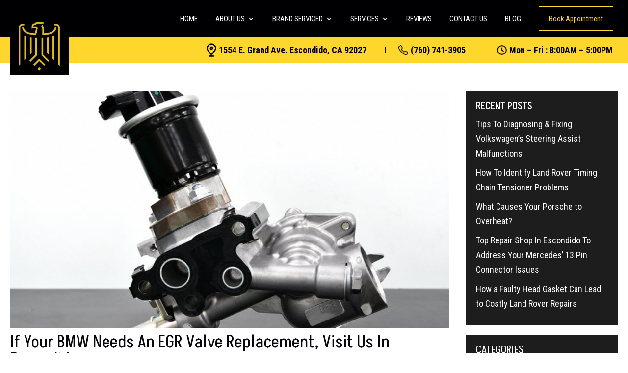

--- FILE ---
content_type: text/css; charset=utf-8
request_url: https://escondidogermanauto.com/wp-content/et-cache/global/et-divi-customizer-global.min.css?ver=1766987017
body_size: 13613
content:
body,.et_pb_column_1_2 .et_quote_content blockquote cite,.et_pb_column_1_2 .et_link_content a.et_link_main_url,.et_pb_column_1_3 .et_quote_content blockquote cite,.et_pb_column_3_8 .et_quote_content blockquote cite,.et_pb_column_1_4 .et_quote_content blockquote cite,.et_pb_blog_grid .et_quote_content blockquote cite,.et_pb_column_1_3 .et_link_content a.et_link_main_url,.et_pb_column_3_8 .et_link_content a.et_link_main_url,.et_pb_column_1_4 .et_link_content a.et_link_main_url,.et_pb_blog_grid .et_link_content a.et_link_main_url,body .et_pb_bg_layout_light .et_pb_post p,body .et_pb_bg_layout_dark .et_pb_post p{font-size:18px}.et_pb_slide_content,.et_pb_best_value{font-size:20px}body{color:#000000}h1,h2,h3,h4,h5,h6{color:#06080e}body,.et_pb_column_1_2 .et_quote_content blockquote cite,.et_pb_column_1_2 .et_link_content a.et_link_main_url,.et_pb_column_1_3 .et_quote_content blockquote cite,.et_pb_column_3_8 .et_quote_content blockquote cite,.et_pb_column_1_4 .et_quote_content blockquote cite,.et_pb_blog_grid .et_quote_content blockquote cite,.et_pb_column_1_3 .et_link_content a.et_link_main_url,.et_pb_column_3_8 .et_link_content a.et_link_main_url,.et_pb_column_1_4 .et_link_content a.et_link_main_url,.et_pb_blog_grid .et_link_content a.et_link_main_url,body .et_pb_bg_layout_light .et_pb_post p,body .et_pb_bg_layout_dark .et_pb_post p{font-weight:400}.et_pb_slide_content,.et_pb_best_value{font-weight:400}.container,.et_pb_row,.et_pb_slider .et_pb_container,.et_pb_fullwidth_section .et_pb_title_container,.et_pb_fullwidth_section .et_pb_title_featured_container,.et_pb_fullwidth_header:not(.et_pb_fullscreen) .et_pb_fullwidth_header_container{max-width:1775px}.et_boxed_layout #page-container,.et_boxed_layout.et_non_fixed_nav.et_transparent_nav #page-container #top-header,.et_boxed_layout.et_non_fixed_nav.et_transparent_nav #page-container #main-header,.et_fixed_nav.et_boxed_layout #page-container #top-header,.et_fixed_nav.et_boxed_layout #page-container #main-header,.et_boxed_layout #page-container .container,.et_boxed_layout #page-container .et_pb_row{max-width:1935px}a{color:#ffd62c}#main-header,#main-header .nav li ul,.et-search-form,#main-header .et_mobile_menu{background-color:#ffd62c}.nav li ul{border-color:#ffe67e}.et_secondary_nav_enabled #page-container #top-header{background-color:#000002!important}#et-secondary-nav li ul{background-color:#000002}.et_header_style_centered .mobile_nav .select_page,.et_header_style_split .mobile_nav .select_page,.et_nav_text_color_light #top-menu>li>a,.et_nav_text_color_dark #top-menu>li>a,#top-menu a,.et_mobile_menu li a,.et_nav_text_color_light .et_mobile_menu li a,.et_nav_text_color_dark .et_mobile_menu li a,#et_search_icon:before,.et_search_form_container input,span.et_close_search_field:after,#et-top-navigation .et-cart-info{color:#000002}.et_search_form_container input::-moz-placeholder{color:#000002}.et_search_form_container input::-webkit-input-placeholder{color:#000002}.et_search_form_container input:-ms-input-placeholder{color:#000002}#top-header,#top-header a,#et-secondary-nav li li a,#top-header .et-social-icon a:before{font-size:20px}#top-menu li a{font-size:18px}body.et_vertical_nav .container.et_search_form_container .et-search-form input{font-size:18px!important}#top-menu li a,.et_search_form_container input{font-weight:normal;font-style:normal;text-transform:uppercase;text-decoration:none}.et_search_form_container input::-moz-placeholder{font-weight:normal;font-style:normal;text-transform:uppercase;text-decoration:none}.et_search_form_container input::-webkit-input-placeholder{font-weight:normal;font-style:normal;text-transform:uppercase;text-decoration:none}.et_search_form_container input:-ms-input-placeholder{font-weight:normal;font-style:normal;text-transform:uppercase;text-decoration:none}#top-menu li.current-menu-ancestor>a,#top-menu li.current-menu-item>a,#top-menu li.current_page_item>a{color:#ffd62c}#footer-widgets .footer-widget li:before{top:12.3px}body .et_pb_button{font-size:18px;background-color:#ffd62c;border-width:0px!important;border-radius:0px}body.et_pb_button_helper_class .et_pb_button,body.et_pb_button_helper_class .et_pb_module.et_pb_button{color:#000000}body .et_pb_button:after{font-size:28.8px}body .et_pb_bg_layout_light.et_pb_button:hover,body .et_pb_bg_layout_light .et_pb_button:hover,body .et_pb_button:hover{color:#ffffff!important;background-color:#000000}h1,h2,h3,h4,h5,h6,.et_quote_content blockquote p,.et_pb_slide_description .et_pb_slide_title{font-weight:normal;font-style:normal;text-transform:uppercase;text-decoration:none}@media only screen and (min-width:981px){#logo{max-height:100%}.et_pb_svg_logo #logo{height:100%}.et_fixed_nav #page-container .et-fixed-header#top-header{background-color:#000002!important}.et_fixed_nav #page-container .et-fixed-header#top-header #et-secondary-nav li ul{background-color:#000002}.et-fixed-header #top-menu a,.et-fixed-header #et_search_icon:before,.et-fixed-header #et_top_search .et-search-form input,.et-fixed-header .et_search_form_container input,.et-fixed-header .et_close_search_field:after,.et-fixed-header #et-top-navigation .et-cart-info{color:#000002!important}.et-fixed-header .et_search_form_container input::-moz-placeholder{color:#000002!important}.et-fixed-header .et_search_form_container input::-webkit-input-placeholder{color:#000002!important}.et-fixed-header .et_search_form_container input:-ms-input-placeholder{color:#000002!important}.et-fixed-header #top-menu li.current-menu-ancestor>a,.et-fixed-header #top-menu li.current-menu-item>a,.et-fixed-header #top-menu li.current_page_item>a{color:#ffd62c!important}}@media only screen and (min-width:2218px){.et_pb_row{padding:44px 0}.et_pb_section{padding:88px 0}.single.et_pb_pagebuilder_layout.et_full_width_page .et_post_meta_wrapper{padding-top:133px}.et_pb_fullwidth_section{padding:0}}h1,h1.et_pb_contact_main_title,.et_pb_title_container h1{font-size:50px}h2,.product .related h2,.et_pb_column_1_2 .et_quote_content blockquote p{font-size:43px}h3{font-size:36px}h4,.et_pb_circle_counter h3,.et_pb_number_counter h3,.et_pb_column_1_3 .et_pb_post h2,.et_pb_column_1_4 .et_pb_post h2,.et_pb_blog_grid h2,.et_pb_column_1_3 .et_quote_content blockquote p,.et_pb_column_3_8 .et_quote_content blockquote p,.et_pb_column_1_4 .et_quote_content blockquote p,.et_pb_blog_grid .et_quote_content blockquote p,.et_pb_column_1_3 .et_link_content h2,.et_pb_column_3_8 .et_link_content h2,.et_pb_column_1_4 .et_link_content h2,.et_pb_blog_grid .et_link_content h2,.et_pb_column_1_3 .et_audio_content h2,.et_pb_column_3_8 .et_audio_content h2,.et_pb_column_1_4 .et_audio_content h2,.et_pb_blog_grid .et_audio_content h2,.et_pb_column_3_8 .et_pb_audio_module_content h2,.et_pb_column_1_3 .et_pb_audio_module_content h2,.et_pb_gallery_grid .et_pb_gallery_item h3,.et_pb_portfolio_grid .et_pb_portfolio_item h2,.et_pb_filterable_portfolio_grid .et_pb_portfolio_item h2{font-size:30px}h5{font-size:26px}h6{font-size:23px}.et_pb_slide_description .et_pb_slide_title{font-size:76px}.et_pb_gallery_grid .et_pb_gallery_item h3,.et_pb_portfolio_grid .et_pb_portfolio_item h2,.et_pb_filterable_portfolio_grid .et_pb_portfolio_item h2,.et_pb_column_1_4 .et_pb_audio_module_content h2{font-size:26px}h1,h1.et_pb_contact_main_title,.et_pb_title_container h1{font-weight:400}h2,.product .related h2,.et_pb_column_1_2 .et_quote_content blockquote p{font-weight:400}h3{font-weight:400}h4,.et_pb_circle_counter h3,.et_pb_number_counter h3,.et_pb_column_1_3 .et_pb_post h2,.et_pb_column_1_4 .et_pb_post h2,.et_pb_blog_grid h2,.et_pb_column_1_3 .et_quote_content blockquote p,.et_pb_column_3_8 .et_quote_content blockquote p,.et_pb_column_1_4 .et_quote_content blockquote p,.et_pb_blog_grid .et_quote_content blockquote p,.et_pb_column_1_3 .et_link_content h2,.et_pb_column_3_8 .et_link_content h2,.et_pb_column_1_4 .et_link_content h2,.et_pb_blog_grid .et_link_content h2,.et_pb_column_1_3 .et_audio_content h2,.et_pb_column_3_8 .et_audio_content h2,.et_pb_column_1_4 .et_audio_content h2,.et_pb_blog_grid .et_audio_content h2,.et_pb_column_3_8 .et_pb_audio_module_content h2,.et_pb_column_1_3 .et_pb_audio_module_content h2,.et_pb_gallery_grid .et_pb_gallery_item h3,.et_pb_portfolio_grid .et_pb_portfolio_item h2,.et_pb_filterable_portfolio_grid .et_pb_portfolio_item h2{font-weight:400}h5{font-weight:400}h6{font-weight:400}.et_pb_slide_description .et_pb_slide_title{font-weight:400}.et_pb_gallery_grid .et_pb_gallery_item h3,.et_pb_portfolio_grid .et_pb_portfolio_item h2,.et_pb_filterable_portfolio_grid .et_pb_portfolio_item h2,.et_pb_column_1_4 .et_pb_audio_module_content h2{font-weight:400}	h1,h2,h3,h4,h5,h6{font-family:'Akshar',Helvetica,Arial,Lucida,sans-serif}body,input,textarea,select{font-family:'Roboto Condensed',Helvetica,Arial,Lucida,sans-serif}.et_pb_button{font-family:'Roboto Condensed',Helvetica,Arial,Lucida,sans-serif}#main-header,#et-top-navigation{font-family:'Roboto Condensed',Helvetica,Arial,Lucida,sans-serif}#top-header .container{font-family:'Roboto Condensed',Helvetica,Arial,Lucida,sans-serif}html body .container,html body .et_pb_row{padding-top:0px;padding-bottom:0px;padding-left:clamp(30px,5.333vw,160px);padding-right:clamp(30px,5.333vw,160px);width:100%}html body .et_section_specialty .et_pb_row{padding-left:clamp(30px,5.333vw,160px);padding-right:clamp(30px,5.333vw,160px);width:100%}.et_right_sidebar #main-content .container:before{display:none}html body h1{font-size:clamp(24px,3.125vw,60px);line-height:clamp(34px,3.385vw,65px)}html body h2{font-size:clamp(22px,2.604vw,50px);line-height:clamp(30px,2.604vw,50px);font-weight:400}html body p{font-size:clamp(16px,0.938vw,18px);line-height:clamp(24px,1.563vw,30px)}html body .et_pb_button_module_wrapper .et_pb_button{padding:10px 30px!important;font-size:clamp(16px,0.938vw,18px)}html body .et_pb_button_module_wrapper .et_pb_button:hover{padding:10px 30px!important}.main-header .et_mobile_menu li ul.hide{display:none!important}.main-header #mobile_menu1 .menu-item-has-children{position:relative}.main-header #mobile_menu1 .menu-item-has-children>a{background:transparent}.main-header #mobile_menu1 .menu-item-has-children>a+span{position:absolute;right:0;top:0;padding:10px 20px;font-size:20px;font-weight:700;cursor:pointer;z-index:3;color:#fff}.main-header #mobile_menu1 span.menu-closed:before{content:"\4c";display:block;color:inherit;font-size:18px;font-family:ETmodules}.main-header #mobile_menu1 span.menu-closed.menu-open:before{content:"\4d"}ul.one-cols,ul.two-cols,ul.three-cols,ul.four-cols,ul.single-cols{display:flex;list-style:none;padding:0;flex-wrap:wrap}ul.one-cols li{width:100%;font-size:clamp(16px,1.032vw,18px);padding-right:10px;font-weight:500}ul.two-cols li{width:50%;font-size:clamp(16px,1.032vw,18px);padding-right:10px;font-weight:500}ul.three-cols li{width:33.3%;font-size:clamp(16px,1.032vw,18px);padding-right:10px;font-weight:500}ul.four-cols li{width:20%;font-size:clamp(16px,1.032vw,18px);padding-right:10px;font-weight:500}ul.single-cols li{width:auto;margin-right:30px;font-size:clamp(16px,1.032vw,18px);padding-right:10px;font-weight:500}@font-face{font-family:'impact';src:url('/wp-content/themes/divi-child/fonts/impact-webfont.woff2') format('woff2'),url('/wp-content/themes/divi-child/fonts/impact-webfont.woff') format('woff');font-weight:normal;font-style:normal}@keyframes smoothScroll{0%{transform:translateY(-40px)}100%{transform:translateY(0px)}}.main-header.fixed{position:fixed;top:0px;left:0;animation:smoothScroll 1s forwards;width:100%}.admin-bar .main-header.fixed{top:32px}.main-header{-webkit-transition:all 0.5s ease;-moz-transition:position 10s;-ms-transition:position 10s;-o-transition:position 10s;transition:all 0.5s ease}.main-header .top-header .et_pb_menu .et-menu>li{padding-right:clamp(10px,2.585vw,65px)}.main-header .top-header .et_pb_menu .et-menu>li:last-child{padding-right:10px}.main-header .top-header .et_pb_menu .et-menu>li a{font-size:clamp(15px,0.938vw,18px)}.main-header.fixed .top-header .et_pb_menu .et-menu>li a{font-size:clamp(14px,0.833vw,16px)}.main-header .top-header .et_pb_menu .et-menu>li a:hover{color:#FFD62C!important;opacity:1!important}.main-header .top-header .et_pb_menu .et-menu>li.button a{border:1px solid #FFD62C;align-self:center;line-height:normal;padding:15px 20px;text-transform:capitalize;color:#FFD62C!important;background:transparent}.main-header .top-header .et_pb_menu .et-menu>li.button a:hover{background:#FFD62C;color:#000!important}.main-header .top-header .et_pb_menu__logo{margin-bottom:-100px;padding-top:10px;max-width:clamp(120px,9.115vw,175px);transition:0.4s}.main-header{box-shadow:0 0px 5px 0px rgba(0,0,0,.1)}.main-header.fixed .et_pb_menu__logo{max-width:clamp(120px,7.813vw,150px);transition:0.4s}.main-header .top-header .et_pb_menu .et-menu>li ul.sub-menu{padding:0}.main-header .top-header .et_pb_menu .et-menu>li ul.sub-menu li{padding:0;width:100%}.main-header .top-header .et_pb_menu .et-menu>li ul.sub-menu li a{width:100%;padding:12px 20px;border-bottom:1px solid rgba(255,255,255,0.8);line-height:normal}.main-header .top-header .et_pb_menu .et-menu>li ul.sub-menu li:last-child a{border-bottom:0px none}.main-header .top-header .et_pb_menu .et-menu>li ul.sub-menu li a:hover,.main-header .top-header .et_pb_menu .et-menu>li.current-menu-parent ul.sub-menu li.current_page_item a{background:#FFD62C;color:#000!important}.main-header .second-header{padding-top:12px;padding-bottom:12px;z-index:1!important;display:flex}.main-header .second-header ul#menu-top-menu li{margin:0;display:flex;align-items:center;margin-left:clamp(10px,2.083vw,40px);padding-left:clamp(10px,2.083vw,40px)}.main-header .second-header ul#menu-top-menu li:first-child{padding-left:10px;margin-left:0px}.main-header .second-header ul#menu-top-menu li a{display:flex;text-align:left;align-items:center;padding:0;font-size:clamp(18px,1.042vw,20px);opacity:1!important;pointer-events:none}.main-header .second-header ul#menu-top-menu li.phone a{pointer-events:auto}.main-header .second-header ul#menu-top-menu li a img{margin-right:5px;max-width:20px}.main-header .second-header ul#menu-top-menu li::after{content:"";display:block;position:absolute;left:0;height:14px;width:1px;background:#000}.main-header .second-header ul#menu-top-menu li:first-child:after{display:none}.main-header .top-header .et_pb_menu .et-menu>li.servic ul.sub-menu{width:320px}.top-header nav #menu-main-menu .current-menu-ancestor a{color:#FFD62C!important}.top-header nav #menu-main-menu .sub-menu .current-menu-item a{color:#000!important}.top-header nav #menu-main-menu .sub-menu li a{color:#fff!important}.top-header nav #menu-main-menu .sub-menu li a:hover{color:#000!important}.top-header #mobile_menu1 .current-menu-parent a{color:#FFD62C!important}.top-header #mobile_menu1 .sub-menu li a{color:#fff!important}.top-header #mobile_menu1 .sub-menu .current-menu-item a{color:#FFD62C!important}.hero-banner{padding-bottom:0px;padding-top:100px}.hero-banner .right .et_pb_image{margin-left:-10rem;margin-top:-10rem;position:relative;top:40px}.hero-banner::after{content:"";display:block;position:absolute;right:0;background:url(/wp-content/uploads/2024/04/yellow-triangles.png) no-repeat;height:100%;width:34%;top:0;background-position:100% 100%;background-size:100% 100%}.hero-banner h1{font-size:clamp(24px,3.385vw,65px);line-height:clamp(30px,3.906vw,75px);font-family:'impact'}.hero-banner h5{font-size:clamp(20px,1.354vw,26px);line-height:clamp(30px,1.875vw,36px);text-transform:none}.top-section.et_pb_section{padding-top:50px;padding-bottom:20px}.top-section p{font-size:clamp(16px,1.042vw,20px)}.top-section:before{content:"";display:block;position:absolute;background:url(/wp-content/uploads/2024/04/left-triangle.png) no-repeat;height:280px;width:20%;bottom:0;background-position:left bottom;background-size:100% 100%}.about-section{padding-top:100px;padding-bottom:50px}.about-section h3{font-size:clamp(20px,1.563vw,30px);font-weight:600;line-height:clamp(25px,1.563vw,30px)}.about-section .third-row h3{font-weight:400}.about-section .second-row{display:flex;padding-top:30px;padding-bottom:30px}.about-section .second-row .et_pb_image .et_pb_image_wrap{display:block}.about-section .second-row .et_pb_image img{width:100%}.about-section .second-row .left .et_pb_button_module_wrapper{position:absolute;bottom:0;right:-50px}.about-section p a{text-decoration:underline}.about-section p a:hover{color:#ffd62c}.about-section::after{content:"";position:absolute;left:0;width:100%;bottom:0;height:40%;background:#fff}.service-sec ul.brand-list{display:flex;justify-content:center;list-style:none;padding:0;margin-top:0px;flex-wrap:wrap}.service-sec ul.brand-list li{margin-top:20px}.service-sec ul.brand-list a{display:flex;line-height:normal;background:#FFFFFF;box-shadow:0px 2.50726px 20px rgba(0,0,0,0.1);padding:14px 35px;margin-right:20px;font-size:clamp(20px,1.25vw,24px);position:relative;padding-left:50px;color:#000}.service-sec ul.brand-list a::after{content:"";display:flex;position:absolute;left:24px;background:url(/wp-content/uploads/2024/04/tick.png) no-repeat;height:100%;width:22px;top:0;align-items:center;background-position:center}.service-sec ul.brand-list a:hover{background:#ffd62c}.service-sec{padding-top:80px;padding-bottom:30px}.service-sec:after{content:"";display:block;position:absolute;background:url(/wp-content/uploads/2024/04/right-top-triangle.png) no-repeat;top:0;background-size:auto;background-position:top right;width:100%;height:100%;right:0}.service-sec:before{content:"";display:block;position:absolute;background:url(/wp-content/uploads/2024/04/left-triangle-img.png) no-repeat;height:calc(100% - 150px);width:50%;bottom:0;background-position:left bottom;background-size:100% 100%}.mechnic-service{padding:50px 0}.mechnic-service::after{content:"";display:block;position:absolute;left:0;width:90%;height:100%;background:url(/wp-content/uploads/2024/04/yellow-triangl.png) no-repeat;top:0;background-position:100% 100%;background-size:100% 100%}.mechnic-service .et_pb_button_module_wrapper a.et_pb_button{background:#FF4335}.home-service-section.et_pb_section{padding:0px 0}.home-service-section .et_pb_row{display:flex;padding-top:50px;padding-bottom:50px}.home-service-section h2{font-size:clamp(26px,2.604vw,50px)}.home-service-section .et_pb_row::before{content:"";display:block;position:absolute;right:0;height:calc(100% - 50px);background:#000;width:65%;top:0}.home-service-section:before{content:"";display:block;position:absolute;right:0;height:calc(100% - 50px);background:#000;width:50%}.home-service-section .et_pb_blurb_content .et_pb_main_blurb_image{width:auto;margin:0;max-width:clamp(60px,3.646vw,70px)}.home-service-section .et_pb_blurb_content{display:flex;align-items:center;border-bottom:1px solid #828282;padding-bottom:20px;margin-bottom:20px}.home-service-section .et_pb_blurb_content h4{font-size:clamp(18px,1.25vw,24px);padding-bottom:0px;text-transform:capitalize;line-height:normal}.home-service-section .right-cols .et_pb_row_inner .et_pb_column .et_pb_blurb{margin-bottom:0}.home-service-section .right-cols .border-none .et_pb_blurb_content{border-bottom:0px none}.home-service-section .et_pb_blurb_content img{transition:0.4s}.home-service-section .et_pb_blurb_content:hover img{transition:0.4s;transform:scale(1.12)}.home-service-section .left-cols .et_pb_image .et_pb_image_wrap{display:flex;min-width:150%;margin-left:-10rem}.home-service-section .left-cols .et_pb_image .et_pb_image_wrap img{width:100%}.home-service-section .et_pb_blurb_content .et_pb_main_blurb_image span.et_pb_image_wrap{min-width:clamp(60px,3.646vw,70px)}.city-home{padding-top:50px;padding-bottom:50px}.city-home .et_pb_row{display:flex;align-items:center}.city-home .et_pb_row .right-col .inner-rows{display:flex}.city-home .et_pb_row .right-col .inner-rows .et_pb_column{width:calc(50% - 10px);margin-right:20px;max-width:300px}.city-home .et_pb_row .right-col .inner-rows .et_pb_column .et_pb_blurb{margin-bottom:20px}.city-home .et_pb_row .right-col .inner-rows .et_pb_blurb_content{display:flex;flex-wrap:wrap;background:#FFFFFF;box-shadow:0px 2.50726px 20px rgba(0,0,0,0.1);padding:10px 10px;max-width:100%;flex-direction:column;align-items:center;justify-content:center;margin-left:0;min-height:300px;transition:0.4s}.city-home .et_pb_row .right-col .inner-rows .et_pb_blurb_content:hover{background:#FFE67E;transition:0.4s;transform:translateY(-5px)}.city-home .et_pb_row .right-col .inner-rows .et_pb_blurb_content .et_pb_main_blurb_image{width:100%;margin-bottom:20px}.city-home .et_pb_row .right-col .inner-rows .et_pb_blurb_content .et_pb_blurb_container{text-align:center;width:100%}.city-home .et_pb_row .right-col .inner-rows .et_pb_blurb_content .et_pb_blurb_container h4{font-size:clamp(18px,1.146vw,22px);text-transform:capitalize}.city-home .et_pb_row .right-col .inner-rows .right-cols{padding-top:80px}.city-home .et_pb_image{margin-left:-7rem}.blog-section{padding:70px 0}.blog-section .single-blog .et_pb_post a.entry-featured-image-url{float:left;width:50%;margin-right:30px}.blog-section .single-blog .et_pb_post a.entry-featured-image-url img{width:100%}.blog-section .single-blog .et_pb_post a.entry-featured-image-url::before{content:"";display:block;position:absolute;background:linear-gradient(180deg,rgba(0,0,0,0) 30.38%,#000000 100%);inset:0;height:100%;width:100%}.blog-section .single-blog h2.entry-title{text-transform:capitalize;font-family:'Roboto Condensed',Helvetica,Arial,Lucida,sans-serif;font-size:clamp(22px,2.083vw,40px);line-height:clamp(30px,3.125vw,60px);color:#000;padding-right:18%;font-weight:600}.blog-section .single-blog .post-content{padding-right:18%}.blog-section .single-blog h2.entry-title a{color:#000}.blog-section .single-blog h2.entry-title a:hover{color:#ff3c2e}.blog-section .single-blog p.post-meta,.blog-section .third-row-blog p.post-meta{font-size:clamp(18px,1.042vw,20px);color:#848484;position:relative}.blog-section .single-blog .post-content p{font-size:clamp(16px,1.042vw,20px);color:#06080E}.blog-section .single-blog .et_pb_post{margin-bottom:20px!important}.blog-section .third-row-blog .et_pb_image_container{margin-bottom:-120px}.blog-section .third-row-blog .et_pb_post a.entry-featured-image-url::before{content:"";display:block;position:absolute;background:linear-gradient(180deg,rgba(0,0,0,0) 30.38%,#000000 100%);inset:0;height:100%;width:100%}.blog-section .third-row-blog .et_pb_post{border:0;background:transparent;margin-bottom:0px!important}.blog-section .third-row-blog h2.entry-title{text-transform:capitalize;font-family:'Roboto Condensed',Helvetica,Arial,Lucida,sans-serif;font-size:clamp(18px,1.25vw,24px);line-height:normal;color:#fff;position:relative;z-index:99}.blog-section .et_pb_post .entry-featured-image-url{margin-bottom:0px}footer .footer-sec{padding:30px 0 30px}footer .footer-sec .et_pb_row{display:flex}footer .footer-sec h4{font-size:clamp(20px,1.563vw,30px);line-height:normal;text-transform:capitalize}footer .footer-sec .tnp-subscription{margin:20px 0 0}footer .footer-sec .tnp-subscription form{display:flex;margin:0;align-items:center}footer .footer-sec .tnp-subscription form .tnp-field{margin:0;width:100%}footer .footer-sec .tnp-subscription form .tnp-field-button{max-width:150px}footer .footer-sec .tnp-subscription form .tnp-field label{display:none}footer .footer-sec .tnp-subscription input[type=email]{background:#000;border:1px solid #373737;border-right:0px;font-size:clamp(16px,0.938vw,18px);color:#7B7B7B;width:100%;padding:15px 20px}footer .footer-sec .tnp-field input[type="submit"]{background:#FFD62C;color:#000;font-size:clamp(16px,0.938vw,18px);padding:15px 30px;width:100%;cursor:pointer;border:1px solid #FFD62C;border-left:0}footer .footer-sec .tnp-field input[type="submit"]:hover{background:#373737;color:#fff;border-color:#373737}footer .footer-sec .right-details .et_pb_menu .et_pb_menu__wrap,footer .footer-sec .right-details .et_pb_menu .et_pb_menu__wrap .et_pb_menu__menu,footer .footer-sec .right-details .et_pb_menu .et_pb_menu__wrap .et_pb_menu__menu nav.et-menu-nav{justify-content:space-between;width:100%;position:relative;z-index:99}footer .footer-sec .right-details .et_pb_menu{position:relative;display:flex;min-height:100%}footer .footer-sec .right-details .et_pb_menu .et_pb_menu_inner_container{width:100%}footer .footer-sec .et_pb_row:before{content:"";display:block;background:#ffd62c;height:100%;width:50%;position:absolute;right:0}footer .footer-sec .right-details .et_pb_menu .et-menu{margin:0px;width:100%;justify-content:space-between}footer .footer-sec .right-details .et_pb_menu .et-menu li{margin:0;padding:0;display:flex;align-items:center}footer .footer-sec .right-details .et_pb_menu .et-menu li a{display:flex;align-items:center;margin:0;padding:0;font-size:clamp(18px,1.354vw,26px);opacity:1!important;color:#000002;pointer-events:none;text-align:left;line-height:normal;font-weight:600}footer .footer-sec .right-details .et_pb_menu .et-menu li.phone a{pointer-events:auto}footer .footer-sec .right-details .et_pb_menu .et-menu li.adress{max-width:clamp(220px,15.063vw,270px)}footer .footer-sec .right-details .et_pb_menu .et-menu li a img{margin-right:10px;max-width:25px}footer .footer-middle .et_pb_menu__menu,footer .footer-middle .et-menu-nav{width:100%}footer .footer-middle{padding:10px 0}footer .footer-middle .et_pb_row{display:flex;justify-content:space-between}footer .footer-middle::after{content:"";display:block;position:absolute;right:0;bottom:0;background:url(/wp-content/uploads/2024/04/triangle-shape.png) no-repeat;height:100%;width:40%;background-position:right;background-size:100% 100%}footer .footer-middle .et_pb_row .et_pb_column{margin-right:50px;width:auto;padding-top:100px}footer .footer-middle .et_pb_row .first-col{max-width:clamp(150px,21.875vw,420px);padding-top:0px}footer .footer-middle .et_pb_row .second-col{min-width:clamp(130px,11.979vw,230px)}footer .footer-middle .et_pb_row .third-col{}footer .footer-middle .et_pb_row .fouth-col{}footer .footer-middle .fouth-col .et_pb_image_wrap{display:block;margin-left:clamp(-80px,-5.771vw,-130px);margin-top:clamp(-20px,-3.646vw,-70px);margin-bottom:-20px}footer .footer-middle .fouth-col .et_pb_image_wrap img{width:revert-layer;min-width:140%}footer .footer-middle h4{font-size:clamp(20px,1.25vw,24px);font-weight:400;padding-bottom:35px}footer .footer-middle ul.et-menu{margin:0px;width:100%}footer .footer-middle ul.et-menu li{width:100%;margin:0;padding:0;padding-bottom:18px}footer .footer-middle ul.et-menu li a{padding:0px;font-size:clamp(15px,0.938vw,18px);font-weight:400;line-height:normal;opacity:1}footer .footer-middle ul.et-menu li a:hover{color:#FFD62C!important}footer .footer-middle ul#menu-brand-we-service li{width:calc(50% - 5px);margin-right:5px}footer .footer-middle p{font-size:clamp(16px,0.938vw,18px)}footer .footer-bottom{padding:22px 0}footer .footer-bottom .et_pb_row{display:flex;align-items:center}footer .footer-bottom .middle .et_pb_text_inner{display:flex;justify-content:center}footer .footer-bottom p{display:flex;align-items:center;font-size:clamp(16px,0.938vw,18px)}footer .footer-bottom a.follow-us{display:flex;align-items:center;justify-content:center;font-size:clamp(16px,0.938vw,18px);color:#5F5F5F}footer .footer-bottom a.follow-us:hover{color:#FFD62C}footer .footer-bottom a.follow-us img{margin:0;margin-left:8px;width:auto}footer .footer-bottom p.site-by img{margin:0;margin-left:8px;width:auto;margin-top:-50px}footer .footer-bottom p.site-by{justify-content:end}body.error404:not(.et-tb) #main-content .container,body.error404:not(.et-tb-has-header) #main-content .container{padding-top:20px}body.error404 #left-area,.search #left-area{width:100%!important;padding:0;display:flex;justify-content:center;height:450px;align-items:center}body.error404 #left-area .et_pb_post{margin:0}body.error404 #left-area .et_pb_post .entry,.search #left-area .entry{max-width:500px;margin:auto;background:#272727;padding:25px;border-radius:0px;box-shadow:5px 5px 5px #FFD62C}body.error404 #left-area .et_pb_post .entry h1.not-found-title,.search #left-area .entry h1.not-found-title{color:#fff;line-height:normal!important;padding:0;margin:0}body.error404 #left-area .et_pb_post .entry p,.search #left-area .entry p{line-height:28px;color:#fff}body.error404 div#sidebar{padding-left:30px;display:none}.et_right_sidebar #main-content .container:before{display:none}.search #sidebar{padding-left:0;display:none}.search #sidebar .et_pb_widget{background:#F5F5F5;padding:25px}.thanku-page .et_pb_column .et_pb_text_inner{max-width:350px;margin:30px auto;text-align:center;padding:20px;border-radius:20px;background:#fff;box-shadow:0px 0px 12px rgb(0 0 0 / 10%)}.thanku-page .et_pb_column .et_pb_text_inner img{max-width:120px;margin-bottom:15px}.thanku-page .et_pb_column .et_pb_text_inner h2{font-size:40px;text-transform:uppercase;font-weight:900;line-height:36px;color:#FFD62C;padding:0}.thanku-page .et_pb_column .et_pb_text_inner h2 span{font-size:16px;font-weight:600;display:block;color:#3b3b3b}.inner-hero{padding:14% 0}.inner-hero::before{content:"";display:block;position:absolute;inset:0;background:rgba(0,0,0,0.15);width:100%;height:100%}.inner-hero .et_pb_text_inner h1{padding:0;font-size:clamp(28px,3.125vw,60px);line-height:clamp(30px,3.125vw,60px);text-shadow:0px 10px 30px #000}.brand-red-content-section{padding:60px 0}.brand-red-content-section:before{content:"";display:block;position:absolute;background:url(/wp-content/uploads/2024/04/left-triangle-img.png) no-repeat;height:100%;width:500px;top:0;background-position:left bottom;background-size:100% 100%}.home-service-section p a{text-decoration:underline}.home-service-section p a:hover{color:#000}.brand-red-content-section p a{text-decoration:underline}.brand-red-content-section p a:hover{color:#000}.say-about-us{padding:60px 0}.say-about-us ul.city-list{display:flex;justify-content:center;list-style:none;padding:0;margin-bottom:20px;gap:20px;margin-top:10px}.say-about-us ul.city-list a{background:#FFD62C;padding:10px 20px;display:flex;color:#000}.say-about-us ul.city-list a:hover{background:#000;color:#fff}.review-slider-section .swiper-pagination-bullet-active{background-color:#FFD62C!important}.review-slider-section{padding:60px 0}.review-slider-section .swiper-button-prev{background-image:url(/wp-content/uploads/2024/05/left-arrow.svg)!important}.review-slider-section .swiper-button-next{background-image:url(/wp-content/uploads/2024/05/right-awws.svg)!important}.say-about-us p a{text-decoration:underline;color:#000}.say-about-us p a:hover{color:#FFD62C}.inner-red-section{padding:60px 0}.inner-red-section .logo-section .et_pb_column{padding:30px;border-radius:10px}.team-section{padding:60px 0}.team-section .sm-row{display:flex}.team-section .sm-row .et_pb_column{width:calc(33.33% - 15px);margin-right:30px}.team-section .sm-row .et_pb_team_member:hover{background:#FFE67E;transition:0.4s;transform:translateY(-5px)}.team-section .sm-row .et_pb_team_member{background:#fff;text-align:center;padding-bottom:25px;border-radius:10px;box-shadow:0px 2.50726px 20px rgba(0,0,0,0.1);transition:0.4s}.team-section .sm-row .et_pb_team_member .et_pb_team_member_image{width:100%;max-width:clamp(160px,10.417vw,200px);margin:0px auto;text-align:center}.team-section .sm-row .et_pb_team_member .et_pb_team_member_image img{mix-blend-mode:multiply}.team-section .sm-row .et_pb_team_member_description h4{padding:0px;font-size:clamp(24px,1.354vw,26px);font-weight:500}.team-section .sm-row-person{display:flex}.team-section .sm-row-person .et_pb_team_member{display:flex;background:#fff;padding-bottom:0px;border-radius:10px;box-shadow:0px 2.50726px 20px rgba(0,0,0,0.1);transition:0.4s;align-items:center;overflow:hidden}.team-section .sm-row-person .et_pb_team_member .et_pb_team_member_description{padding-top:10px;padding-bottom:10px;padding-right:20px}.team-section .sm-row-person .et_pb_team_member_description h4{font-size:clamp(24px,1.354vw,26px);font-weight:500}.team-section .sm-row-person .et_pb_team_member:hover{background:#FFE67E;transition:0.4s;transform:translateY(-5px)}.german-section{padding:60px 0}.german-section p a{text-decoration:underline}.german-section p a:hover{color:#fff}.et_pb_widget_area_left{border-right:0px solid rgba(0,0,0,.1);padding-right:0px}.et_pb_post .entry-content{padding-top:0}.comment-respond{display:none}.blog-main .et_pb_row{display:flex}.blog #left-area,.single #left-area,.archive #left-area,.blog-main #left-area,#left-area{width:75%!important;padding-right:35px;margin-right:0}#left-area .post-meta{padding-bottom:0px;font-size:16px}#left-area .post-meta span,#left-area .post-meta a{font-size:16px;color:#000}.blog-main #left-area h1,.single #left-area h1,.archive #left-area h1{font-size:clamp(25px,4.348vw,50px);line-height:clamp(30px,4.348vw,50px);text-transform:capitalize}.blog-main #left-area h2,.single #left-area h2,.archive #left-area h2{font-size:clamp(22px,3.13vw,36px);line-height:clamp(28px,3.13vw,36px);text-transform:capitalize}.blog #left-area h3,.single #left-area h3,.archive #left-area h3{text-transform:capitalize}.blog #left-area h4,.single #left-area h3,.archive #left-area h4{text-transform:capitalize}.blog .et_pb_post .entry-featured-image-url,.single .et_pb_post .entry-featured-image-url,.archive .et_pb_post .entry-featured-image-url{margin-bottom:10px}.archive .et_pb_post{margin-bottom:30px;padding-bottom:20px;border-bottom:1px solid #000}.archive .et_pb_post:last-child{border-bottom:0px none}.archive .et_pb_post#post-575{border-bottom:0}.blog #left-area p,.single #left-area p,.archive #left-area p,.blog-main #left-area p{font-size:clamp(16px,0.938vw,18px);color:#000}.blog-main #left-area a.more-link{background:#ffd62c;display:inline-flex;color:#000;text-transform:capitalize;padding:12px 20px;margin-top:10px;border-radius:0px;line-height:normal;font-size:clamp(16px,0.938vw,18px)}.blog-main #left-area a.more-link:hover{background:#000;color:#fff}.blog-main .et_pb_post .entry-featured-image-url{margin-bottom:10px}.blog-main .et_pb_post{margin-bottom:50px}.blog-main .et_pb_post .entry-featured-image-url img{width:100%}.single .post{padding-bottom:30px;margin-bottom:0}.blog #sidebar,.single #sidebar,.archive #sidebar,.blog-main #sidebar,#sidebar{width:25%!important;padding-left:0px;padding-bottom:0px}#sidebar .et_pb_widget{background:#1D1D1D;padding:20px;width:100%;margin-right:0;margin-bottom:20px}#sidebar .et_pb_widget h2{font-size:clamp(22px,1.458vw,28px);color:#fff;padding-bottom:15px;margin-bottom:15px;border-bottom:1px solid #fff;font-weight:500;line-height:normal}#sidebar .et_pb_widget ul li a{color:#fff!important;font-weight:400}#sidebar .et_pb_widget ul li a:hover{color:#FFD62C!important}#sidebar .et_pb_widget .no-comments{color:#fff}.brand-service-section{padding:60px 0}.brand-service-section .et_pb_image_wrap{display:block}.brand-service-section .et_pb_image_wrap img{width:100%}.brand-service-section ul.brand-list{display:flex;flex-wrap:wrap;list-style:none;padding:0;max-width:800px;justify-content:center;margin-left:auto;margin-right:auto;padding-top:15px}.brand-service-section ul.brand-list li{padding-bottom:20px;line-height:normal;margin-right:20px}.brand-service-section ul.brand-list li a{display:inline-flex;line-height:normal;background:#FFD62C;box-shadow:0px 2.50726px 20px rgba(0,0,0,0.1);padding:12px 30px;margin-right:0;font-size:clamp(20px,1.25vw,24px);position:relative;color:#000;width:100%}.brand-service-section ul.brand-list li a:hover{background:#fff}.brand-service-section ul.service-list{display:flex;list-style:none;padding:0;padding-top:10px;justify-content:center}.brand-service-section ul.service-list li{padding-right:20px;margin-right:20px;position:relative}.brand-service-section ul.service-list li:last-child{margin-right:0px;padding-right:0px}.brand-service-section ul.service-list li::after{content:"";display:block;position:absolute;right:0;height:calc(100% - 10px);width:2px;background:#FFD62C;top:5px}.brand-service-section ul.service-list li:last-child::after{display:none}.service-new-section{padding:60px 0}.service-new-section .et_pb_row{display:flex;align-items:center}.service-new-section ul.list li{padding-bottom:15px}.brand-red-content-section ul.list{list-style:none;padding:0;display:flex;justify-content:center;padding-bottom:15px}.brand-red-content-section ul.list li{margin-right:25px;padding-right:25px;position:relative}.brand-service-section ul.list li:last-child{margin-right:0px;padding-right:0px}.brand-red-content-section ul.list li::after{content:"";display:block;position:absolute;right:0;height:calc(100% - 10px);width:2px;background:#FFD62C;top:5px}.brand-red-content-section ul.list li:last-child::after{display:none}.home-service-section ul.listing{display:flex;list-style:none;padding:0;padding-bottom:10px;flex-wrap:wrap}.home-service-section ul.listing li{width:calc(33.3% - 10px);padding-bottom:10px;margin-right:10px;position:relative;padding-left:15px;line-height:normal}.home-service-section ul.listing li::after{content:"";display:block;position:absolute;left:0;height:8px;width:8px;background:#000;top:5px}.service-new-section ul.list{padding-top:15px}.facility-section{padding:60px 0}.facility-section ul.list li{padding-bottom:10px;padding-left:30px;position:relative}.facility-section ul.list li::after{content:"";display:block;position:absolute;background:url(/wp-content/uploads/2024/04/tick.png) no-repeat;height:22px;width:22px;top:3px;left:0}.brand-service-section ul.new-cols li{width:calc(33.33% - 10px);margin-right:10px;padding-bottom:15px;padding-left:30px;position:relative}.brand-service-section ul.new-cols li::after{content:"";display:block;position:absolute;background:url(/wp-content/uploads/2024/04/tick.png) no-repeat;height:22px;width:22px;top:3px;left:0}.service-new-section p a{text-decoration:underline}.service-new-section p a:hover{color:#fff}ul.why-perfect{display:flex;flex-wrap:wrap;padding:0px;margin:0px;text-align:left;list-style:none}ul.why-perfect li{width:100%;padding-bottom:15px;padding-left:30px;position:relative;font-size:clamp(16px,0.938vw,18px)}ul.why-perfect li::after{content:"";display:block;position:absolute;background:url(/wp-content/uploads/2024/04/tick.png) no-repeat;height:22px;width:22px;top:5px;left:0}.service-design-two .et_pb_blurb .et_pb_blurb_content{max-width:100%}.service-design-two .et_pb_blurb .et_pb_blurb_content h4.et_pb_module_header{padding-bottom:10px}.contact-details{padding:60px 0}.contact-details .et_pb_blurb{background:#313131;padding:15px;border-radius:2px;box-shadow:0px 0px 0px 0px #9E9E9E}.contact-details .et_pb_blurb .et_pb_blurb_content{display:flex;align-items:flex-start;max-width:100%}.contact-details .et_pb_blurb .et_pb_blurb_content .et_pb_main_blurb_image{width:auto;margin:0}.contact-details .et_pb_blurb .et_pb_blurb_content h4{font-size:clamp(22px,1.25vw,24px)}.contact-details .left .et_pb_text_inner{display:flex;gap:5px;color:#fff}.contact-details .et_pb_blurb .et_pb_blurb_container{padding-left:10px}.home-service-section .left-img .et_pb_image .et_pb_image_wrap{min-width:100%;margin:20px 0;border:1px solid #f5f5f5}.landing-header-new .et_mobile_menu li ul.hide{display:none!important}.landing-header-new #mobile_menu1 .menu-item-has-children{position:relative}.landing-header-new #mobile_menu1 .menu-item-has-children>a{background:transparent}.landing-header-new #mobile_menu1 .menu-item-has-children>a+span{position:absolute;right:0;top:0;padding:10px 20px;font-size:20px;font-weight:400;cursor:pointer;z-index:3;color:#fff}.landing-header-new #mobile_menu1 span.menu-closed:before{content:"\4c";display:block;color:inherit;font-size:20px;font-family:ETmodules}.landing-header-new #mobile_menu1 span.menu-closed.menu-open:before{content:"\4d"}html body .landing-header.et_pb_row .et_mobile_menu li.et_pb_button{padding:0!important;background:none!important}.landing-hero{padding:0px}.landing-header.et_pb_row{display:flex;align-items:center;justify-content:space-between;z-index:99;padding-top:20px;padding-bottom:20px}.landing-header .et_pb_blurb,.landing-header .et_pb_blurb_content{display:flex;align-items:center;min-width:450px}.landing-header .et_pb_main_blurb_image{margin:0}.landing-header .et_pb_blurb_container{padding-left:0}.landing-header .et_pb_blurb h4{padding:0px;font-size:clamp(16px,1.032vw,20px);text-transform:capitalize}.landing-header .et_mobile_nav_menu ul.et_mobile_menu{top:100%;margin:0;list-style:none;background:#161616!important;border-radius:10px;padding:20px;width:396px;right:0;left:auto;height:auto!important;border-color:#fff}.landing-header .et_mobile_nav_menu ul.et_mobile_menu ul.sub-menu{margin:0;padding:0;list-style:none;background:#2E2E2E!important;border-radius:10px;width:calc(100% - 50px);margin-left:auto;border-top-left-radius:0;border-top-right-radius:0;margin-top:-10px}.landing-header .et_mobile_nav_menu ul.et_mobile_menu li a{font-weight:400!important;font-size:clamp(15px,0.833vw,16px);color:#FFFFFF;opacity:1!important;border:0px!important;text-transform:uppercase}.landing-header .et_mobile_nav_menu ul.et_mobile_menu li a:hover{background:#2E2E2E!important;border-radius:10px}.landing-header .et_mobile_nav_menu ul.et_mobile_menu ul.sub-menu li a{font-size:clamp(15px,0.974vw,17px);font-weight:600;padding-left:0px;border:0px!important}.landing-header .et_pb_menu{background:transparent!important}.landing-header .et_pb_menu .et_pb_menu__wrap{justify-content:end}.landing-header-new .et_pb_module .mobile_menu_bar:before{top:auto;color:#000!important}.landing-header-new .mobile_nav.opened .mobile_menu_bar:before{content:"\4d"}.page-id-3686 #top-header,.page-id-3686 header#main-header,.page-id-319 #top-header,.page-id-319 header#main-header,.page-id-305 #top-header,.page-id-305 header#main-header,.page-id-340 header#main-header,.page-id-340 #top-header{display:none!important}.page-id-3686 #page-container,.page-id-319 #page-container,.page-id-305 #page-container{padding-top:0px!important}.landing-hero{padding-bottom:250px}.landing-hero::before{content:"";display:block;position:absolute;background:#FFE67E;top:0;bottom:0;right:0;width:23%}.landing-hero::after{content:"";display:block;position:absolute;right:calc(100% - 80%);top:0;bottom:0;background:url(/wp-content/uploads/2024/05/blue-trianlesss-1.png)no-repeat;height:100%;width:clamp(300px,39.724vw,900px);background-size:cover;background-position:center}.landing-hero .landing-banner{border-radius:20px;width:calc(100% - clamp(30px,9.667vw,320px));padding-top:30px;padding-bottom:30px;z-index:9}.landing-banner h1,.landing-banner span.phone a{font-weight:700;font-size:clamp(24px,2.611vw,47px);line-height:clamp(30px,2.778vw,50px);color:#FFF}.landing-banner .car-img{margin-bottom:-22%!important}.landing-hero .landing-banner .et_pb_button_module_wrapper{position:relative;bottom:-220px}.landing-top-content{padding:60px 0 40px}.landing-top-content h4{font-weight:500;font-size:clamp(20px,1.433vw,25px);line-height:clamp(28px,1.719vw,30px);color:#FFD62C;padding:0}.callus-landing-top{padding:40px 0}.callus-landing-top .et_pb_row{width:calc(100% - 40px);background:linear-gradient(90deg,#444444 0%,#333333 99.28%);border-radius:10px;display:flex;align-items:center;padding:35px 20px}.callus-landing-top .et_pb_text_inner{font-weight:700;font-size:clamp(17px,1.111vw,20px);color:#fff}.callus-landing-top .left .et_pb_text_inner a{font-weight:700;font-size:clamp(22px,1.582vw,28px);line-height:clamp(30px,1.921vw,34px);color:#FFFFFF}.landing-header .et_mobile_nav_menu ul.et_mobile_menu ul.sub-menu li a::before{display:none}.callus-landing-top p{font-weight:400}.brand-landing-section{padding:60px 0}.brand-landing-section h2{color:#fff;text-align:center}.brand-landing-section ul.landing-brands{justify-content:center;margin-top:10px;max-width:1100px;margin-left:auto;margin-right:auto}.brand-landing-section ul.landing-brands li:last-child{padding-right:0px;margin-right:0px}.brand-landing-section ul.landing-brands li a{font-weight:400;text-transform:uppercase}.brand-landing-section ul.landing-brands li a:hover{color:#ec1c23}.brand-landing-section ul.brand-list{justify-content:center;margin-top:20px}.brand-landing-section ul.brand-list li a{font-weight:600}.brand-landing-section ul.brand-list li a:hover{color:#fff}.brand-landing-section ul.brand-list li{margin-right:50px}.about-shop-landing{padding:30px 0}.about-shop-landing .et_pb_row{padding:30px 30px;width:calc(100% - 40px);position:relative;display:flex;height:100%;padding-left:40px;border-radius:20px;align-items:center}.about-shop-landing .et_pb_row .left{position:relative;z-index:9}.about-shop-landing .et_pb_row span.et_pb_image_wrap span{background:none}.about-shop-landing .second-row ul.about-shop{padding-left:0px;padding-top:10px;display:flex;list-style:none;padding:0;flex-wrap:wrap}.about-shop-landing .second-row ul.about-shop li{color:#2d2d2d;padding-bottom:12px;margin-bottom:12px;border-bottom:1px dashed rgba(0,0,0,0.5)}.about-shop-landing .second-row h4{font-size:18px;line-height:25px;font-weight:400;padding:0px}.about-shop-landing .second-row::before{content:"";display:block;position:absolute;background:#171717 url(/wp-content/uploads/2023/02/dotss.png)no-repeat;border-radius:0px 0px 20px 0px;border:0;bottom:0;right:0%;z-index:0;width:250px;height:40%;background-position:160px 130px;background-size:auto}.about-shop-landing .second-row::after{content:"";display:block;position:absolute;visibility:visible!important;height:60%;width:250px;right:0;top:0;background:#FFE67E url(/wp-content/uploads/2023/02/dotss.png)no-repeat;border-radius:0px 20px 0px 0px;background-position:160px 50px;background-size:auto}.about-shop-landing .et_pb_row .right::before{content:"";display:block;position:absolute;right:302px;border:clamp(50px,5.747vw,120px) solid rgba(255,255,255,0.2);border-radius:50%;top:3%;padding:clamp(70px,6.897vw,120px);background:rgba(229,235,246,1)}.get-in-touch-landing{padding:40px 0}.get-in-touch-landing:before{content:"";display:block;position:absolute;inset:0;height:100%;width:100%;background:rgba(0,0,0,0.8)}.get-in-touch-landing .second-row{background:#fff;box-shadow:0px 0px 74px rgb(0 0 0 / 25%);border-radius:20px 0px 0px 20px;width:calc(100% - 40px);margin-top:50px;margin-bottom:50px;display:flex;z-index:9;border-top-right-radius:20px;border-bottom-right-radius:20px;padding-right:0px;padding-left:30px}.get-in-touch-landing .second-row .right{margin-top:-50px;margin-bottom:-50px;border-top-right-radius:20px;border-bottom-right-radius:20px;border-top-left-radius:10px;border-bottom-left-radius:10px;margin-right:0px!important;padding:10% 0!important;position:relative;z-index:99;padding-right:20px!important;display:flex;flex-direction:column;justify-content:center}.get-in-touch-landing .second-row .left{max-width:720px;margin-right:auto;padding-top:20px;padding-bottom:20px}.get-in-touch-landing .second-row .right::before{content:"";display:block;position:absolute;left:-160px;height:100%;background:url(/wp-content/uploads/2024/05/left-curve.png)no-repeat;width:205px;background-position:100% 100%;background-size:100% 100%;top:0px}.get-in-touch-landing .second-row .right .et_pb_blurb h4{font-weight:600;font-size:clamp(18px,1.042vw,20px);color:#FFFFFF;line-height:normal;padding-bottom:0px}.get-in-touch-landing .second-row .right .phone h4{font-size:clamp(24px,1.724vw,30px);line-height:normal}.get-in-touch-landing .second-row .right .ads{max-width:250px}.get-in-touch-landing .second-row .et_pb_column .et_pb_blurb .et_pb_blurb_content .et_pb_blurb_container{padding-left:0px}.get-in-touch-landing .second-row .et_pb_blurb .et_pb_blurb_content{display:flex;align-items:center}.get-in-touch-landing .second-row .et_pb_blurb .et_pb_blurb_content .et_pb_main_blurb_image{width:auto;margin:0}.get-in-touch-landing .second-row .et_pb_blurb .et_pb_blurb_content .et_pb_main_blurb_image span.et_pb_image_wrap{min-width:35px}.service-landing{padding:0px 0!important}.service-landing:before{content:"";display:block;position:absolute;inset:0px;height:100%;width:100%;background:linear-gradient(180deg,#FFE67E 10.14%,rgba(0,53,163,0) 83.67%);mix-blend-mode:normal}.service-landing .first-row .right{display:none}.service-landing .first-row{display:flex;padding:5% 0px 30%;width:calc(100% - 40px)}.service-landing .first-row:after{content:"";position:absolute;top:0;bottom:0;right:0;background:url(/wp-content/uploads/2023/04/black-trangle.png)no-repeat;display:block;background-position:right;background-size:100% 100%;width:450px;visibility:visible;opacity:1;height:100%}.service-landing .first-row h2{font-size:clamp(26px,2.405vw,38px)}.service-landing ul.service-list-landing li{padding-bottom:15px;padding-left:20px;color:#fff;position:relative}.service-landing ul.service-list-landing li::after{content:"";display:block;position:absolute;left:0;background:#000;width:10px;height:10px;top:7px;border-radius:50%}.service-landing ul.service-list-landing li a{color:#000;text-transform:uppercase}.service-landing ul.service-list-landing li a:hover{color:#ec5646}.service-landing .first-img{position:relative;right:150px}.service-landing .first-row .et_pb_image_wrap{border-radius:50%;border:10px solid #111111}.service-landing .second-img{position:relative;right:150px}footer .landing-footer .second-row{display:flex;align-items:center;justify-content:space-between;background:linear-gradient(90deg,#444444 0%,#333333 99.28%);border-radius:10px;padding:35px 30px;width:calc(100% - 40px);max-width:1550px;margin-top:-150px;margin-bottom:40px}footer .landing-footer .second-row .middle p,footer .second-row .left p{font-size:clamp(18px,1.266vw,20px);color:#fff}footer .landing-footer .second-row .middle p a{font-weight:700;font-size:clamp(22px,1.582vw,28px);line-height:clamp(30px,1.921vw,34px);color:#FFFFFF;display:block}footer .landing-footer .second-row .middle{max-width:320px;margin-left:auto;margin-right:auto}.landing-footer{padding:30px 0 30px}.landing-footer .et_pb_row{display:flex;align-items:center;justify-content:space-between}.landing-footer .et_pb_menu{background:transparent!important}.landing-footer .et_pb_menu .et_pb_menu__wrap{justify-content:space-between;width:100%}.landing-footer ul.et-menu,.landing-footer .et-menu-nav,.landing-footer .et_pb_menu__menu{width:100%;justify-content:space-between!important}.landing-footer .et-menu li{padding:0px}.landing-footer .et-menu li a{font-size:clamp(15px,0.974vw,17px);color:#FFFFFF;text-transform:uppercase;opacity:1}.landing-footer .et-menu li a:hover{color:#FFD62C}.et_pb_menu--without-logo .et_pb_menu__menu>nav>ul>li{margin-top:0px}.landing-footer p,.landing-footer a{font-size:clamp(15px,0.917vw,16px);color:#fff}.landing-footer p{color:#AFAFAF}.landing-footer .et_pb_row .right p{display:flex;align-items:center;justify-content:end}.landing-footer .et_pb_row .right p{color:#fff}.landing-footer .et_pb_row .right p img{margin-left:5px;max-width:clamp(80px,6.189vw,108px);width:auto}.landing-footer .et_pb_row .left{max-width:900px;margin-right:auto}.landing-footer ul.et-menu li::after{content:"";display:block;position:absolute;right:-30px;border-right:3px solid #fff;height:15px;top:0px}.landing-footer ul.et-menu li:last-child::after{display:none}.landing-footer .footer-rows .left{max-width:1000px}.et_pb_menu--without-logo .et_pb_menu__menu>nav>ul>li>a{padding-bottom:0px}.et_pb_menu .et-menu{margin-left:0;margin-right:0}.landing-footer .et_pb_row .right{min-width:auto;width:auto;margin-left:auto}footer .landing-footer .second-row .middle p br{display:none}.landing-header-new{z-index:99!important}.landing-header-new .et_pb_column{display:flex;flex-wrap:wrap;justify-content:end;max-width:fit-content;align-items:center}.landing-header-new .et_pb_blurb{width:auto;margin-left:30px}.landing-header-new .et_pb_blurb .et_pb_blurb_content{max-width:100%;display:flex;align-items:center;margin-bottom:-30px;position:relative;z-index:99}.landing-header-new .et_pb_blurb .et_pb_blurb_content .et_pb_main_blurb_image{width:auto;margin:0}.landing-header-new .et_pb_blurb .et_pb_blurb_content .et_pb_main_blurb_image span.et_pb_image_wrap{min-width:22px;width:20px}.landing-header-new .et_pb_blurb .et_pb_blurb_content .et_pb_blurb_container{padding-left:5px}.landing-header-new .et_pb_blurb .et_pb_blurb_content .et_pb_blurb_container h4.et_pb_module_header{padding:0;font-size:clamp(16px,1.032vw,20px)}.landing-header-new .et_pb_menu{width:100%}.landing-header-new .et-menu-nav .et-menu li>a{font-size:clamp(15px,0.938vw,18px);text-transform:uppercase;font-weight:500;color:#000;padding-bottom:0px;padding-top:0px}.landing-header-new .et-menu-nav .et-menu li.button{display:flex;align-items:center}.landing-header-new .et-menu-nav .et-menu li{padding-right:clamp(20px,2.044vw,45px)}.landing-header-new .et-menu-nav .et-menu li:last-child{padding-right:0px}.landing-header-new .et-menu-nav .et-menu li.button a{border:1px solid #000;align-self:center;line-height:normal;padding:15px 20px;text-transform:capitalize;color:#000000!important;background:transparent;transition:0.4s;opacity:1!important}.landing-header-new .et-menu-nav .et-menu li.button a:hover{background:#000;color:#fff!important}.landing-header-new .et_pb_menu .et-menu>li ul.sub-menu{padding:0;top:calc(100% - 60px)}.landing-header-new .et_pb_menu .et-menu>li ul.sub-menu li{padding:0;width:100%}.landing-header-new .et_pb_menu .et-menu>li ul.sub-menu li a{width:100%;padding:12px 20px;border-bottom:1px solid rgba(255,255,255,0.8);line-height:normal;opacity:1!important}.landing-header-new .et_pb_menu .et-menu>li ul.sub-menu li a:hover,.landing-header-new .et_pb_menu .et-menu>li.current-menu-parent ul.sub-menu li.current_page_item a{background:#FFD62C;color:#000!important}.landing-header-new .et_pb_menu .et-menu>li.servic ul.sub-menu{width:320px}.brand-landing-section .et_pb_button_module_wrapper a.et_pb_button:hover{background:#fff;color:#000!important}.brand-service-section h3{font-size:clamp(20px,1.771vw,34px);line-height:clamp(26px,1.771vw,34px)}.single #left-area p img{margin-left:0px}.single #left-area p a:hover{color:#000}.single #left-area ol,.single #left-area ul{display:flex;flex-wrap:wrap;width:100%;padding:0}.single #left-area ul{list-style:none}.single #left-area ol li,.single #left-area ul li{width:100%;padding-bottom:15px;font-size:clamp(16px,0.938vw,18px)}.single #left-area ol li a,.single #left-area ul li a,.single #left-area p a{text-decoration:underline}.single #left-area ol li a:hover,.single #left-area ul li a:hover{color:#000}.single #left-area ul li{padding-left:22px;position:relative}.single #left-area ul li:after{content:"";display:block;left:0;top:7px;background:#000;height:8px;width:8px;border-radius:0;position:absolute}.single #left-area .post-meta a{text-decoration:none}.single #left-area img.alignright{margin-left:15px}.team-new-section .oxi-addons-container .sa-data-animation{opacity:1;visibility:visible}.team-new-section .oxi-addons-row .oxi-image-hover-style{width:calc(25% - 20px);margin:10px;flex:calc(25% - 20px);max-width:calc(25% - 20px);background:#fff;text-align:center;box-shadow:0px 2.50726px 20px rgba(0,0,0,0.1);transition:0.4s;padding:0px!important;border-radius:0px;overflow:hidden}.team-new-section .oxi-addons-row .oxi-image-hover-caption-tab h3{color:#000!important;font-family:'Akshar',Helvetica,Arial,Lucida,sans-serif!important;padding:0px 15px 0px 15px!important;position:relative}.team-new-section .oxi-addons-row .oxi-image-hover-content{color:#000!important;padding:0px 15px 0px 15px!important;position:relative}.team-new-section .oxi-addons-row .oxi-image-hover-figure-caption::before{content:"";display:block;position:absolute;background:rgba(255,214,44,0.7)!important;top:20px;left:20px;right:20px;bottom:20px;width:auto;height:auto;-webkit-transform:scale(2);transform:scale(2);opacity:0;transition:0.4s}.team-new-section .oxi-addons-row .oxi-image-hover:hover .oxi-image-hover-figure-caption::before{opacity:.93;-webkit-transform:scale(1);transform:scale(1);inset:20px;-webkit-transition:all .4s ease 0s;transition:all .4s ease 0s;z-index:1!important}.team-new-section .oxi-addons-row .oxi-image-hover-caption-tab{background:transparent!important;inset:auto;top:50%!important;-webkit-transform:translateY(-20%);transform:translateY(-20%);z-index:2;width:100%;opacity:0;visibility:hidden;webkit-transition:all .3s ease;transition:all .3s ease}.team-new-section .oxi-addons-row .oxi-image-hover:hover .oxi-image-hover-caption-tab{opacity:1;visibility:visible;-webkit-transform:translateY(-50%);transform:translateY(-50%);-webkit-transition:all .3s ease .1s;transition:all .3s ease .1s}.team-new-section .oxi-addons-container .oxi-image-hover-style-general .oxi-image-general-hover,.team-new-section .oxi-addons-container .oxi-image-hover-style-general .oxi-image-hover-figure,.team-new-section .oxi-addons-container .oxi-image-hover-style-general .oxi-image-hover-image,.team-new-section .oxi-addons-container .oxi-image-hover-style-general .oxi-image-hover-figure-caption{position:static;height:auto!important;width:auto!important;margin:auto;display:flex;margin:0}.team-new-section .oxi-addons-container .oxi-image-hover-style-general .oxi-image-hover-image img{position:static;height:100%!important;width:100%!important;object-fit:cover}.team-new-section .oxi-addons-container .oxi-image-hover-style-general .oxi-image-hover-figure{padding:0px!important;height:375px!important;width:100%!important;justify-content:center;margin:0px auto!important;display:flex;flex-direction:column;align-items:center}.team-new-section .oxi-addons-container .oxi-image-hover-style-general .oxi-image-hover-figure .oxi-image-hover-image{width:100%!important;height:100%!important;align-items:center}.team-new-section .oxi-addons-container .oxi-image-hover-style-general:after,.team-new-section .oxi-addons-container .oxi-image-hover-style-general .oxi-image-hover-image:before,.team-new-section .oxi-addons-container .oxi-image-hover-style-general .oxi-image-hover-figure:before{display:none}.team-new-section .oxi-addons-row .oxi-image-hover-content p.profile-designation{font-size:12px;font-weight:500;margin-bottom:12px}.team-new-section .oxi-addons-row .oxi-image-hover-content span.hobbies{padding-bottom:20px}.team-new-section .oxi-addons-row .oxi-image-hover-content span.dream{padding-bottom:10px}.page-id-4091 .inner-hero,.page-id-4094 .inner-hero{padding:15.8% 0}#sidebar h4{color:#fff;font-size:clamp(22px,1.69vw,30px)}body.page-id-9542,body.page-id-10132{background:#131313}body.page-id-9542 #main-content,body.page-id-10132 #main-content{background:transparent}body.page-id-9542 .et-boc,body.page-id-10132 .et-boc{max-width:1140px;margin:auto;width:calc(100% - 30px)}.landing-sm-header{padding:15px;border-radius:20px 0 0;margin-top:20px;text-align:center;border-bottom:8px solid #131313}.landing-sm-header .et_pb_row{display:flex;align-items:center;justify-content:space-between;padding-left:0px;padding-right:0px}.landing-sm-header .et_pb_column{width:auto;margin-right:0}.landing-sm-header .middle-ads{margin-left:auto;margin-right:auto}.landing-sm-header .middle-ads .et_pb_blurb .et_pb_blurb_content{max-width:clamp(200px,32.456vw,370px);margin:0px auto}.landing-sm-header .et_pb_blurb .et_pb_blurb_content{display:flex;max-width:100%}.landing-sm-header .et_pb_blurb .et_pb_blurb_content .et_pb_main_blurb_image{width:auto;margin:0}.landing-sm-header .et_pb_blurb .et_pb_blurb_content .et_pb_main_blurb_image span.et_pb_image_wrap{min-width:30px}.landing-sm-header .et_pb_blurb .et_pb_blurb_container{padding-left:0px}.landing-sm-header .et_pb_blurb h4{color:#000;font-size:clamp(16px,2.105vw,24px);line-height:clamp(20px,2.456vw,28px);margin:0;padding:0}.landing-sm-header .et_pb_blurb .et_pb_blurb_container a{font-size:clamp(20px,2.982vw,35px);line-height:normal;font-weight:700;color:#000}.landing-sm-header .et_pb_blurb .et_pb_blurb_container a:hover{color:#FFD62C}.landing-sm-header .left-logo .et_pb_image{max-width:clamp(120px,14.035vw,160px)}.landing-sm-header .middle-ads h4{text-align:center}.landing-banner-content{padding:15px}.landing-banner-content p a:hover{color:#000}.landing-banner-content .et_pb_row{padding-left:0;padding-right:0;display:flex}.landing-banner-content .left-cols{width:65%;margin-right:0;padding-right:40px}.landing-banner-content .right-cols{width:35%}.landing-banner-content .left-cols h4{font-size:clamp(16px,1.579vw,18px);margin:0;padding-bottom:0;text-transform:capitalize;line-height:clamp(22px,2.281vw,26px)}.landing-banner-content h2{font-size:clamp(22px,2.982vw,34px);font-weight:400;line-height:clamp(28px,3.509vw,40px);padding:0}.landing-banner-content h3{font-size:clamp(22px,2.807vw,32px);font-weight:400;line-height:clamp(26px,3.333vw,38px);padding:0}.landing-banner-content ul.list{display:flex;flex-wrap:wrap;padding:0;list-style:none;margin:0;width:100%}.landing-banner-content ul.list li{padding-left:30px;position:relative;width:100%;padding-bottom:12px;font-size:clamp(16px,0.938vw,18px)}.landing-banner-content ul.list li::after{content:"";display:block;position:absolute;background:url(https://escondidogermanauto.com/wp-content/uploads/2024/08/landing-ico-n.png) no-repeat;height:20px;width:20px;left:0;top:2px}.landing-banner-content .second-row{padding-top:30px}.landing-banner-content .second-row h4{background:url(https://escondidogermanauto.com/wp-content/uploads/2024/08/landing_slogan-bg.png) repeat-x;line-height:normal;border-radius:10px;font-size:clamp(24px,3.158vw,36px);position:relative;text-transform:math-auto;padding:20px 80px;background-position:center;background-size:cover}.landing-banner-content .second-row h4:after{content:"";display:flex;position:absolute;left:-6px;top:0;height:100%;background:url(https://escondidogermanauto.com/wp-content/uploads/2024/08/landing_arrow-left-n.png) no-repeat;width:clamp(55px,6.579vw,75px);align-items:center;background-position:center;background-size:clamp(55px,6.579vw,75px)}.landing-banner-content .second-row h4:before{content:"";display:flex;position:absolute;right:-6px;top:0;height:100%;background:url(https://escondidogermanauto.com/wp-content/uploads/2024/08/landing_arrow-right-n.png) no-repeat;width:clamp(55px,6.579vw,75px);align-items:center;background-position:center;background-size:clamp(55px,6.579vw,75px)}.landing-banner-content .right-cols .et_pb_code{background:#FFD62C;border-radius:20px 0;padding:20px 10px;text-align:center}.landing-banner-content .right-cols .et_pb_code h5{font-size:clamp(18px,1.754vw,22px);color:#000;line-height:normal;padding-bottom:10px!important;font-weight:400}.footer-sec p{line-height:normal;font-size:16px}footer{position:static;width:100%;margin-bottom:0}.footer-section .et_pb_row{padding-left:0;padding-right:0}.footer-section p{font-size:clamp(15px,1.404vw,16px);line-height:normal}body.search-results #left-area{flex-wrap:wrap;height:auto;width:75%!important;padding-right:35px;margin-right:0;justify-content:flex-start}body.search-results #sidebar{display:block}body.search-results #sidebar .et_pb_widget{background:#1D1D1D;padding:20px}.team-new-section .team-row{display:flex;flex-wrap:nowrap}.team-new-section .team-row .et_pb_column{margin:10px;width:calc(25% - 20px);background:rgba(255,214,44,0.7);text-align:center;box-shadow:0px 2.50726px 20px rgba(0,0,0,0.1);transition:0.4s;border-radius:0px}.team-new-section .team-row .et_pb_team_member_image{max-width:100%!important;margin-bottom:0px!important}.team-new-section .team-row .et_pb_team_member_description h4{font-size:22px;font-weight:500;text-align:center;padding:8px 10px;line-height:normal}.team-new-section .team-row .et_pb_team_member_image img{width:100%}.team-new-section .team-row .et_pb_column_empty{background:transparent;box-shadow:none}.team-new-section .team-row{justify-content:center}.triangle-remove:before{display:none}.triangle-remove p a:hover{color:#fff}@media (min-device-width:1322px) and (max-device-width:1383px){.about-section .second-row .left .et_pb_button_module_wrapper{bottom:40px}}@media (min-device-width:1291px) and (max-device-width:1321px){.about-section .second-row .left .et_pb_button_module_wrapper{bottom:75px;right:-35px}}@media (min-width:2800px){.service-landing::after{width:30%}}@media (max-width:1900px){.landing-hero::before{width:20%}}@media (max-width:1580px){.landing-hero::after{background-size:100% 100%}}@media(min-width:1800px){html body{overflow-x:hidden}.main-header .second-header:after{content:"";position:absolute;top:0;bottom:0;right:-9998px;left:0;border-right:9999px solid #FFD62C;box-shadow:0 0 0 #FFD62C;height:100%;visibility:visible;width:auto}.main-header .second-header:before{content:"";position:absolute;top:0;bottom:0;left:-9998px;right:0;border-left:9999px solid #FFD62C;box-shadow:0 0 0 #FFD62C}.main-header .et_pb_menu__menu{position:relative;z-index:99}}@media(min-width:981px){.et_pb_gutters3 .et_pb_column_4_4 .et_pb_blog_grid .column.size-1of3,.et_pb_gutters3.et_pb_row .et_pb_column_4_4 .et_pb_blog_grid .column.size-1of3{width:32.66%;margin-right:1%}}@media(max-width:1600px){.home-service-section .left-cols .et_pb_image .et_pb_image_wrap{max-width:100%;min-width:100%;margin-left:0px}}@media(max-width:1350px){.main-header .top-header .et_pb_menu .et-menu>li{padding-right:25px}footer .footer-middle .fouth-col .et_pb_image_wrap img{min-width:100%}footer .footer-middle .fouth-col .et_pb_image_wrap{display:block;margin-left:0;margin-top:0;margin-bottom:0}}@media(max-width:1290px){html body .container,html body .et_pb_row,html body .et_section_specialty .et_pb_row{padding-left:20px;padding-right:20px}.landing-hero .landing-banner{width:calc(100% - 40px)}footer .footer-bottom p{font-size:14px}.about-section .second-row .left .et_pb_button_module_wrapper{position:static;bottom:0;right:-50px;text-align:left;margin-top:20px}.get-in-touch-landing .second-row .left{max-width:580px}.get-in-touch-landing .second-row .right{padding:20% 0!important}.landing-footer ul.et-menu li::after{display:none}.service-landing .first-row .et_pb_column{width:100%}.landing-header-new .et_pb_menu .et_pb_menu__logo-wrap{max-width:140px!important}.landing-header-new .et_pb_blurb .et_pb_blurb_content{margin-bottom:0px}.landing-header-new .et_pb_menu .et-menu>li ul.sub-menu{top:calc(100% - 20px)}}@media(max-width:1100px){.main-header .top-header .et_pb_menu .et-menu>li{padding-right:6.0px}.main-header .top-header .et_pb_menu .et-menu>li.et_pb_menu_page_id-home{padding-left:0}.et-db #et-boc .et-l .main-header .second-header ul#menu-top-menu li a{font-size:14.9px}.hero-banner .right .et_pb_image{min-width:100%;margin-top:-5rem;position:relative;top:0px}footer .footer-sec .right-details .et_pb_menu .et-menu li.adress{max-width:180px}footer .footer-sec .right-details .et_pb_menu .et-menu li a img{max-width:20px;margin-right:5px}footer .footer-sec .right-details .et_pb_menu .et-menu li a{font-size:14.5px}footer .footer-bottom p{font-size:13px}footer .footer-middle .et_pb_row .third-col{width:50%;margin-right:0}.get-in-touch-landing .second-row .left{max-width:500px}.service-landing .first-img{margin-top:30px}.landing-footer .et-menu li a{font-size:14px}.landing-banner .car-img{margin-bottom:-38%!important}.landing-hero .et_pb_button_module_wrapper{bottom:-275px}.landing-header-new .et-menu-nav .et-menu li{padding-right:8px}}@media(max-width:980px){.hero-banner h5 br{display:none}.home-service-section .left-cols{padding-bottom:20px!important}.mobile_nav.opened .mobile_menu_bar:before{content:"\4d"}.mobile_menu_bar:before{color:#fff!important}.main-header .top-header .et_pb_menu .et_mobile_menu{padding:0px;height:379px;overflow-x:auto}.main-header .top-header .et_pb_menu .et_mobile_menu li.current_page_item ul.sub-menu li a{color:#fff!important}.main-header .top-header .et_mobile_menu li a{border-bottom:1px solid rgba(255,255,255,.6);display:block;opacity:1!important;font-weight:400!important;padding-right:20px;padding-left:20px;font-size:16px!important}.main-header{display:flex;flex-wrap:wrap}.main-header .top-header{order:2}.main-header .second-header{order:1}.main-header .second-header .et_mobile_nav_menu{display:none}.main-header .second-header .et_pb_menu .et_pb_menu__menu{display:block}.main-header .second-header ul#menu-top-menu li.hours{display:none}.main-header .top-header .et_pb_menu__logo{margin-bottom:-15px;padding-top:0;margin-top:-45px;max-width:130px}.main-header .second-header .et_pb_menu .et_pb_menu__wrap{padding-left:150px}.hero-banner::after{display:none}.hero-banner{padding-top:50px}.hero-banner .et_pb_row{display:flex;align-items:center}.hero-banner .right .et_pb_image{min-width:100%;margin-left:-0rem;margin-top:-0rem;position:relative;top:0px}.top-section.et_pb_section{padding-top:10px;padding-bottom:20px}.top-section:before{display:none}.about-section{padding-top:30px;padding-bottom:30px}.about-section .second-row{flex-wrap:wrap;padding-bottom:20px;padding-top:0px}.about-section .second-row .left{margin-bottom:20px;margin-top:0px}.about-section .second-row .left .et_pb_button_module_wrapper{margin-top:0px}.about-section::after{display:none}.service-sec:after,.service-sec:before{display:none}.service-sec{padding-top:30px;padding-bottom:30px}.mechnic-service::after{display:none}.mechnic-service{padding:30px 0}.mechnic-service h2 br{display:none}.city-home .et_pb_row{flex-wrap:wrap}.city-home .et_pb_image{margin-left:0px}.city-home{padding-top:30px;padding-bottom:30px}.city-home .et_pb_row .right-col .inner-rows .et_pb_blurb_content{min-height:auto;padding:35px 10px}.city-home .et_pb_row .right-col .inner-rows .right-cols{padding-top:0px}.city-home .et_pb_row .right-col .inner-rows .et_pb_column{margin-bottom:0px}.blog-section{padding:30px 0}.blog-section .single-blog h2.entry-title,.blog-section .single-blog .post-content{padding-right:0px}.blog-section .third-row-blog .et_pb_post{margin-bottom:30px!important}.blog-section .third-row-blog .et_pb_image_container{margin-bottom:-100px}html body .home-service-section .et_pb_row{flex-wrap:wrap;padding-top:30px;padding-bottom:0;padding-left:0px;padding-right:0px}.home-service-section:before,.home-service-section .et_pb_row::before{display:none}.home-service-section .left-cols,.home-service-section .left-img{padding-left:20px;padding-right:20px;margin-bottom:0px}.home-service-section .right-cols{background:#000;padding:20px}.home-service-section .et_pb_blurb_content{max-width:100%}.home-service-section .right-cols .et_pb_row_inner{gap:20px;display:flex;justify-content:space-between}.home-service-section .right-cols .et_pb_row_inner .et_pb_column{margin-bottom:0}footer .et_pb_menu .et_mobile_nav_menu{display:none}footer .et_pb_menu .et_pb_menu__menu{display:block;width:100%}footer .footer-middle::after{display:none}footer .footer-sec{padding:20px 0px}footer .footer-middle{padding:20px 0 10px}footer .footer-sec .et_pb_row{flex-wrap:wrap}footer .footer-sec .et_pb_row:before,footer .footer-sec .et_pb_row:after{display:none}footer .footer-sec .left-news .et_pb_text_inner{padding:0 20px}footer .footer-middle .et_pb_row .et_pb_column{width:calc(50% - 10px)!important;padding-top:0!important;min-width:auto!important;max-width:100%!important;margin-right:10px!important}footer .footer-middle .et_pb_row{justify-content:flex-start;flex-wrap:wrap}footer .footer-middle .et_pb_menu__wrap{justify-content:flex-start}footer .footer-middle .et_pb_menu__wrap{justify-content:flex-start;width:100%}footer .footer-middle h4{padding-bottom:15px}footer .footer-middle .et_pb_row .first-col .et_pb_image .et_pb_image_wrap{max-width:100px}footer .footer-bottom p.site-by img{margin-top:0px}footer .footer-bottom p{font-size:16px}footer .footer-bottom .et_pb_row{display:flex;align-items:center;flex-wrap:wrap;text-align:center;justify-content:center}footer .footer-bottom p.site-by{justify-content:center}footer .footer-bottom{padding:10px 0}footer .footer-bottom .et_pb_row .et_pb_column{width:50%}footer .footer-bottom .middle .et_pb_text_inner{justify-content:end}footer .footer-middle .et_pb_menu__wrap nav.et-menu-nav,footer .footer-middle .et_pb_menu__wrap nav.et-menu-nav .et-menu{width:100%}.brand-red-content-section:before{display:none}.brand-red-content-section{padding:30px 0}.say-about-us{padding:30px 0}.say-about-us ul.city-list{justify-content:flex-start;gap:10px}.say-about-us p br{display:none}.review-slider-section{padding:30px 0}.inner-red-section,.team-section{padding:30px 0}.team-section .sm-row .et_pb_column{margin-bottom:0px}.team-section .sm-row-person .et_pb_team_member{align-items:flex-start}.german-section{padding:30px 0}.blog #left-area,.single #left-area,.archive #left-area,.blog-main #left-area{width:100%!important;padding-right:0;margin-right:0}.blog #sidebar,.single #sidebar,.archive #sidebar,.blog-main #sidebar{width:100%!important;padding-left:0px;padding-bottom:0px}#comment-wrap{padding:0px}.blog-main .et_pb_row{flex-wrap:wrap}.brand-service-section,.service-new-section{padding:30px 0}.brand-service-section .et_pb_image_wrap img{width:100%!important}.service-new-section ul.single-cols li{padding-left:30px;position:relative;width:calc(33.33% - 10px);margin-right:10px;padding-bottom:10px}.service-new-section ul.single-cols{padding-bottom:10px;justify-content:flex-start}.service-new-section .et_pb_row{flex-wrap:wrap}.brand-service-section ul.brand-list{justify-content:flex-start;margin-left:0px}.brand-service-section ul.service-list{justify-content:flex-start}.brand-service-section ul.brand-list li{margin-right:15px;padding-bottom:15px}.service-new-section .et_pb_row{flex-wrap:wrap-reverse}.service-new-section .et_pb_image .et_pb_image_wrap{display:flex}.service-new-section .et_pb_image .et_pb_image_wrap img{width:100%!important}.service-new-section .et_pb_row .left{margin-bottom:0;margin-top:20px}.brand-red-content-section ul.list{justify-content:flex-start}.facility-section{padding:30px 0}.say-about-us ul.city-list a{font-size:16px}.brand-service-section ul.new-cols li{width:calc(50% - 10px)}.brand-service-section p br{display:none}.contact-details{padding:30px 0}.landing-header.et_pb_row{flex-wrap:nowrap}.landing-hero::before,.landing-hero::after{display:none}.landing-header .et_pb_column{margin:0;width:auto!important}.landing-header .left{margin-right:auto}.landing-header .et_pb_image a{display:flex;max-width:120px}.landing-header .et_pb_column.mdl{margin-left:auto;margin-right:auto;width:auto}.landing-header .et_pb_main_blurb_image{margin:0;width:auto;margin-right:5px}.landing-header .et_pb_main_blurb_image span{min-width:22px}.landing-header .et_pb_blurb,.landing-header .et_pb_blurb_content{min-width:auto}.landing-header .et_pb_blurb h4{font-size:18px}.callus-landing-top{padding:30px 0}.callus-landing-top .et_pb_row .et_pb_column{margin-bottom:0}.about-shop-landing .et_pb_row{flex-wrap:wrap;padding:20px;border-radius:10px}.about-shop-landing .et_pb_row .et_pb_column{width:100%}.about-shop-landing .et_pb_row .right::before{display:none}.about-shop-landing .second-row::before{width:50%;height:150px;border-radius:0px 0px 10px 0px}.about-shop-landing .second-row::after{width:50%;height:150px;border-radius:0px 0px 0px 10px;top:auto;left:0;bottom:0}.about-shop-landing .et_pb_image_wrap{max-width:500px;display:flex;justify-content:center;margin:auto}.get-in-touch-landing p br{display:none}.get-in-touch-landing .second-row{flex-wrap:wrap-reverse;border-radius:10px;padding:0px;margin-top:30px;margin-bottom:0px}.get-in-touch-landing .second-row .right::before{display:none}.get-in-touch-landing .second-row .right{display:flex;flex-direction:unset;margin:auto 0;flex-wrap:wrap;border-radius:5px;padding:15px!important;border-bottom-left-radius:0;border-bottom-right-radius:0;justify-content:flex-start;gap:15px}.get-in-touch-landing .second-row .et_pb_column{max-width:100%;width:100%;padding:15px}.get-in-touch-landing .second-row .et_pb_column .et_pb_blurb{width:100%;max-width:100%;margin-bottom:0}.get-in-touch-landing .second-row .et_pb_column .et_pb_blurb .et_pb_blurb_content{max-width:100%}.service-landing ul.service-list-landing li{width:50%}footer .landing-footer .second-row{padding:20px;flex-wrap:wrap}footer .landing-footer .second-row .et_pb_column{max-width:100%;width:100%;margin-bottom:0}footer .landing-footer .second-row .middle{margin:20px 0}.landing-footer{padding-bottom:15px}.landing-footer .et_pb_row{flex-wrap:wrap}.landing-footer .et_pb_row .right{margin-right:auto!important}.landing-footer .footer-rows .left{margin-bottom:10px}.landing-footer .footer-rows .left p{text-align:center}.landing-header-new .et_pb_column{max-width:100%}.landing-header-new .mobile_menu_bar:before{color:#000!important}.landing-header-new .et_pb_menu .et_mobile_menu{padding:0px;height:379px;overflow-x:auto}.landing-header-new .et_mobile_menu li a{border-bottom:1px solid rgba(255,255,255,.6);display:block;opacity:1!important;font-weight:400!important;padding-right:20px;padding-left:20px;font-size:16px!important}.brand-landing-section{padding:30px 0}.team-new-section .oxi-addons-row .oxi-image-hover-style{width:calc(33.3% - 20px);flex:calc(33.3% - 20px);max-width:calc(33.3% - 20px)}.landing-sm-header .et_pb_column{margin-bottom:0px}.landing-banner-content .left-cols{margin-bottom:0px}.landing-banner-content .second-row h4:after{left:-4px}.landing-banner-content .second-row h4:before{right:-4px}body.search-results #left-area{width:100%!important;padding-right:0}body.search-results.et_right_sidebar #sidebar{width:100%!important;margin-top:20px}.team-new-section .team-row .et_pb_team_member_image{margin-right:0px}}@media(max-width:782px){.admin-bar .main-header.fixed{top:46px}}@media(max-width:767px){.ll-at-toolbar-toggle[data-v-5e9cdad4]{bottom:70px!important}#accessibility-toolbar-parent .ll-at-toolbar-toggle-underlay[data-v-5e9cdad4]{bottom:75px!important}.service-sec ul.brand-list{justify-content:flex-start}.service-sec ul.brand-list li{margin-top:10px;width:calc(33.33% - 10px);margin-right:10px}.service-sec ul.brand-list li a{margin-right:0px}.about-section h2 br{display:none}.blog-section .third-row-blog .et_pb_image_container{margin-bottom:-80px}footer .footer-middle .et_pb_row .first-col{width:100%!important;margin-right:0px!important}footer .footer-middle ul.et-menu li{width:50%}footer .footer-bottom .middle .et_pb_text_inner{justify-content:center}footer .footer-bottom .et_pb_row .et_pb_column{width:100%;margin-bottom:0px}footer .footer-bottom .et_pb_row{flex-wrap:wrap-reverse}footer .footer-bottom p{justify-content:center;text-align:center}footer .footer-bottom .et_pb_row .middle{order:1}footer .footer-bottom .et_pb_row .right{margin-bottom:15px;margin-top:20px}.team-section .sm-row-person .et_pb_team_member{flex-wrap:wrap}.team-section .sm-row-person .et_pb_team_member .et_pb_team_member_description{padding:20px}.team-section .sm-row-person .et_pb_team_member .et_pb_team_member_image{margin-bottom:0}.team-section .sm-row .et_pb_column{margin-bottom:20px}.brand-service-section ul.service-list li{padding-right:0;margin-right:0;position:relative;width:100%;padding-bottom:10px}.brand-service-section ul.service-list li::after{display:none}.brand-service-section ul.brand-list li{margin-right:15px;padding-bottom:15px;width:calc(50% - 15px)}.brand-service-section ul.brand-list li a{justify-content:center}.facility-section ul.three-cols li{width:50%}.say-about-us ul.city-list{flex-wrap:wrap}.page-id-4863 .service-new-section ul.list li{width:100%}.contact-details .et_pb_blurb{padding:10px}.landing-header.et_pb_row{flex-wrap:wrap;padding-top:0px;padding-left:0;padding-right:0}.landing-header .et_pb_column.mdl{order:1;width:100%!important;padding-bottom:15px;margin-bottom:0px}.landing-header .et_pb_column.right{margin-left:auto;order:3;padding-right:20px}.landing-header .et_pb_column.left{order:2;padding-left:20px}.landing-header .et_pb_blurb_content{background:#FFE67E;justify-content:center;max-width:100%;padding:10px 0}.landing-hero .landing-banner .et_pb_button_module_wrapper{text-align:center}.landing-hero{padding-bottom:220px}.landing-top-content{padding:30px 0}.landing-footer .et_pb_menu{margin-bottom:10px}.landing-footer ul.et-menu,.landing-footer .et-menu-nav,.landing-footer .et_pb_menu__menu{justify-content:flex-start!important;flex-wrap:wrap}.landing-footer .et-menu li{padding:0px;width:calc(33.33% - 10px);padding-bottom:20px;margin-bottom:20px!important;border-bottom:1px solid rgba(255,255,255,0.5);margin-right:10px!important}.landing-footer .et-menu li a{font-size:16px}.landing-footer .footer-rows .left p{font-size:16px}.landing-footer .et_pb_row .right p{justify-content:center}.landing-hero .landing-banner{border-radius:10px;padding:20px}.single #left-area img.alignright{margin-left:15px;width:100%;margin:10px 0}.brand-landing-section ul.landing-brands{justify-content:flex-start}.brand-landing-section ul.landing-brands li{width:calc(33.3% - 10px);margin-right:10px;padding-right:0;padding-bottom:10px;margin-bottom:10px;border-bottom:1px solid rgba(255,255,255,0.6)}.brand-landing-section ul.landing-brands li a{font-size:16px}.team-new-section .oxi-addons-row .oxi-image-hover-style{width:calc(50% - 20px);flex:calc(50% - 20px);max-width:calc(50% - 20px)}.landing-sm-header .et_pb_row{flex-wrap:wrap;justify-content:center}.landing-sm-header .et_pb_column{width:100%}.landing-sm-header .left-logo .et_pb_image{max-width:160px;margin:auto}.landing-sm-header .et_pb_blurb .et_pb_blurb_content{justify-content:center}.landing-sm-header .middle-ads .et_pb_blurb .et_pb_blurb_content{max-width:fit-content}.landing-sm-header .et_pb_blurb h4{font-size:20px;line-height:normal}.landing-sm-header .et_pb_blurb .et_pb_blurb_container a{font-size:24px}.landing-sm-header .middle-ads{margin-left:-10px;margin-right:-10px;margin-bottom:10px!important;padding-bottom:10px;border-bottom:1px solid #d1d1d1;border-top:1px solid #d1d1d1;margin-top:10px!important;padding-top:10px;width:calc(100% - -20px)!important}.landing-banner-content .et_pb_row{flex-wrap:wrap}.landing-banner-content .left-cols{width:100%;padding-right:0;margin-bottom:20px}.landing-banner-content .right-cols{width:100%}.landing-banner-content .second-row h4{background:#4C4C4C;line-height:normal;padding:15px 10px;font-size:22px}.landing-banner-content .second-row h4::after,.landing-banner-content .second-row h4:before{display:none}.landing-sm-header,.landing-banner-content{padding:10px}.landing-banner-content .right-cols .et_pb_code h5{font-size:20px}.team-new-section .team-row{flex-wrap:wrap}.team-new-section .team-row .et_pb_column{margin:10px!important;width:calc(50% - 20px)!important}.team-new-section h2{padding-bottom:0px}.team-new-section .team-row{justify-content:flex-start}}@media(max-width:640px){footer .footer-sec .right-details .et_pb_menu .et-menu li.adress{max-width:150px}.main-header .second-header ul#menu-top-menu li:after{display:none}.hero-banner .et_pb_row{flex-wrap:wrap}footer .footer-sec .right-details .et_pb_menu .et-menu li.hours{margin-top:0px}.service-sec ul.brand-list a::after{display:none}.service-sec ul.brand-list a{padding:14px 10px;text-align:center;justify-content:center;font-size:16px}.service-sec p br{display:none}.blog-section .single-blog .et_pb_post a.entry-featured-image-url{float:left;width:100%;margin-right:0;margin-bottom:10px}.blog-section .third-row-blog .et_pb_post{margin-bottom:20px!important}.blog-section .third-row-blog h2.entry-title{padding-bottom:10px}.home-service-section .right-cols .et_pb_row_inner{gap:0;display:flex;justify-content:space-between;flex-wrap:wrap}.home-service-section .right-cols .border-none .et_pb_blurb_content{border-bottom:1px solid #828282}.home-service-section .et_pb_blurb_content{padding-bottom:10px;margin-bottom:10px}.home-service-section .right-cols .last-border .et_pb_blurb_content{border-bottom:0px solid #828282}.team-section .sm-row{flex-wrap:wrap}.team-section .sm-row .et_pb_column{margin-bottom:20px;width:100%;margin-right:0}.brand-red-content-section ul.list{flex-wrap:wrap}.brand-red-content-section ul.list li{margin-right:10px;padding-right:0;position:relative;width:calc(50% - 10px);padding-bottom:10px}.brand-red-content-section ul.list li:after{display:none}.facility-section ul.three-cols li{width:100%}.brand-service-section ul.new-cols li{width:100%;margin-right:0px}.blog-section .third-row-blog .et_pb_image_container{margin-bottom:-105px}.landing-hero .landing-banner .et_pb_button_module_wrapper{bottom:-150px}.landing-header .et_mobile_nav_menu ul.et_mobile_menu{width:325px}.landing-hero{padding-bottom:150px}.callus-landing-top .et_pb_row{padding:20px;flex-wrap:wrap}.callus-landing-top p{text-align:center}.callus-landing-top .et_pb_row .right .et_pb_button_module_wrapper{text-align:center}.callus-landing-top .et_pb_row .middle{margin:15px 0}.service-landing ul.service-list-landing li{width:100%}footer .footer-sec .right-details .et_pb_menu .et-menu{gap:8px}.landing-header-new .et_pb_blurb{margin-left:10px}.landing-header-new .et_pb_blurb .et_pb_blurb_content{margin-bottom:10px}}@media(max-width:480px){.service-new-section ul.list li{font-size:14.2px}.main-header .second-header ul#menu-top-menu li.adress{display:none}.main-header .top-header .et_pb_menu__logo{margin-top:-35px}.et-db #et-boc .et-l .main-header .second-header ul#menu-top-menu li a{font-size:18px}.blog-section .third-row-blog .et_pb_image_container{margin-bottom:-100px}.city-home .et_pb_row .right-col .inner-rows .et_pb_blurb_content{padding:20px 10px}.city-home .et_pb_row .right-col .inner-rows .et_pb_blurb_content .et_pb_blurb_container h4{font-size:14px}body.error404 #left-area .et_pb_post .entry h1.not-found-title,.search #left-area .entry h1.not-found-title{font-size:36px}.brand-service-section ul.brand-list li a{padding:12px 20px;font-size:16px}footer .footer-middle .et_pb_row .et_pb_column{width:calc(100% - 0px)!important;padding-top:0!important;min-width:auto!important;max-width:100%!important;margin-right:0px!important;margin-bottom:20px}footer .footer-bottom p{font-size:14px}footer .footer-middle ul.et-menu li{padding-bottom:10px}footer .footer-middle .et_pb_row .third-col{margin-bottom:0px}.landing-hero{padding-bottom:100px}.landing-hero .landing-banner .et_pb_button_module_wrapper{bottom:-100px}.landing-footer .et-menu li{width:calc(50% - 10px)}.landing-footer .footer-rows .left p{max-width:245px;margin:auto}.landing-banner h1,.landing-banner span.phone a{font-size:19px;line-height:30px;padding:0}.brand-landing-section ul.landing-brands li a{font-size:14px}.get-in-touch-landing .second-row .right .et_pb_blurb h4{font-size:15px}.get-in-touch-landing .second-row .et_pb_blurb .et_pb_blurb_content .et_pb_main_blurb_image span.et_pb_image_wrap{min-width:30px}.brand-landing-section ul.landing-brands li{width:calc(50% - 10px)}.team-new-section .oxi-addons-row .oxi-image-hover-style{width:calc(100% - 0px);flex:calc(100% - 0px);max-width:calc(100% - 0px);margin:10px 0}.team-new-section .team-row .et_pb_column{margin:10px 0!important;width:calc(100% - 0px)!important}}

--- FILE ---
content_type: text/css; charset=utf-8
request_url: https://escondidogermanauto.com/wp-content/et-cache/72/et-core-unified-cpt-72.min.css?ver=1766987018
body_size: 209
content:
.et_pb_section_0_tb_header.et_pb_section{padding-top:0px;padding-bottom:0px;background-color:#000002!important}.et_pb_menu_0_tb_header.et_pb_menu ul li a{font-family:'Roboto Condensed',Helvetica,Arial,Lucida,sans-serif;text-transform:uppercase;font-size:18px;color:#FFFFFF!important}.et_pb_menu_0_tb_header.et_pb_menu ul li.current-menu-item a{color:#ffd62c!important}.et_pb_menu_0_tb_header.et_pb_menu .nav li ul{background-color:#000000!important;border-color:#FFFFFF}.et_pb_menu_0_tb_header.et_pb_menu .et_mobile_menu{border-color:#FFFFFF}.et_pb_menu_0_tb_header.et_pb_menu .et_mobile_menu,.et_pb_menu_0_tb_header.et_pb_menu .et_mobile_menu ul{background-color:#000000!important}.et_pb_menu_0_tb_header.et_pb_menu .et_mobile_menu a{color:#FFFFFF!important}.et_pb_menu_1_tb_header .et_pb_menu_inner_container>.et_pb_menu__logo-wrap,.et_pb_menu_1_tb_header .et_pb_menu__logo-slot,.et_pb_menu_0_tb_header .et_pb_menu_inner_container>.et_pb_menu__logo-wrap,.et_pb_menu_0_tb_header .et_pb_menu__logo-slot{width:auto;max-width:100%}.et_pb_menu_0_tb_header .et_pb_menu_inner_container>.et_pb_menu__logo-wrap .et_pb_menu__logo img,.et_pb_menu_0_tb_header .et_pb_menu__logo-slot .et_pb_menu__logo-wrap img,.et_pb_menu_1_tb_header .et_pb_menu_inner_container>.et_pb_menu__logo-wrap .et_pb_menu__logo img,.et_pb_menu_1_tb_header .et_pb_menu__logo-slot .et_pb_menu__logo-wrap img{height:auto;max-height:none}.et_pb_menu_1_tb_header .et_pb_menu__icon.et_pb_menu__search-button,.et_pb_menu_1_tb_header .et_pb_menu__icon.et_pb_menu__close-search-button,.et_pb_menu_1_tb_header .mobile_nav .mobile_menu_bar:before,.et_pb_menu_0_tb_header .et_pb_menu__icon.et_pb_menu__search-button,.et_pb_menu_0_tb_header .et_pb_menu__icon.et_pb_menu__close-search-button,.et_pb_menu_0_tb_header .et_pb_menu__icon.et_pb_menu__cart-button,.et_pb_menu_0_tb_header .mobile_nav .mobile_menu_bar:before,.et_pb_menu_1_tb_header .et_pb_menu__icon.et_pb_menu__cart-button{color:#7EBEC5}.et_pb_row_1_tb_header{background-color:#ffd62c}.et_pb_menu_1_tb_header.et_pb_menu ul li a{font-family:'Roboto Condensed',Helvetica,Arial,Lucida,sans-serif;font-weight:600;font-size:20px;color:#000002!important}.et_pb_menu_1_tb_header.et_pb_menu .nav li ul,.et_pb_menu_1_tb_header.et_pb_menu .et_mobile_menu,.et_pb_menu_1_tb_header.et_pb_menu .et_mobile_menu ul{background-color:#ffffff!important}